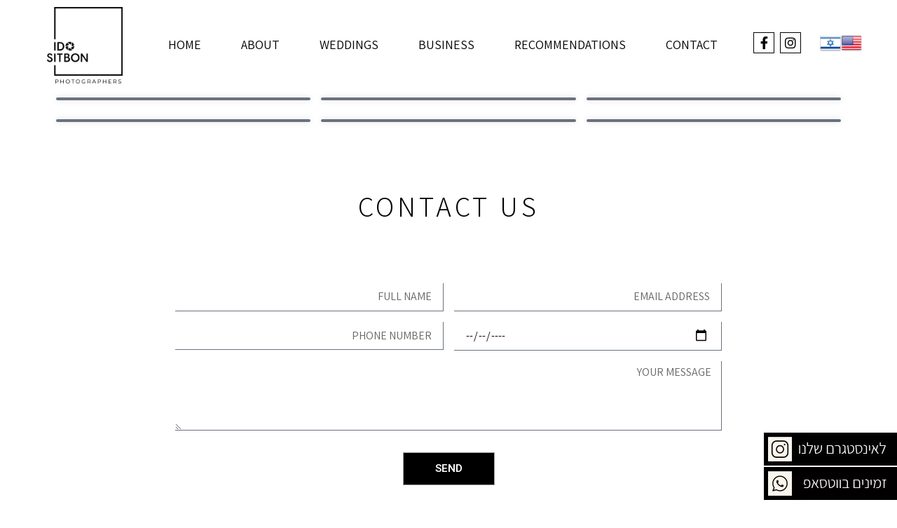

--- FILE ---
content_type: text/css
request_url: https://idositbonphoto.com/wp-content/uploads/elementor/css/post-27.css?ver=1715811466
body_size: 638
content:
.elementor-27 .elementor-element.elementor-element-7b8e8da > .elementor-container{max-width:1200px;}.elementor-27 .elementor-element.elementor-element-7b8e8da:not(.elementor-motion-effects-element-type-background), .elementor-27 .elementor-element.elementor-element-7b8e8da > .elementor-motion-effects-container > .elementor-motion-effects-layer{background-color:#FFFFFF;}.elementor-27 .elementor-element.elementor-element-7b8e8da{transition:background 0.3s, border 0.3s, border-radius 0.3s, box-shadow 0.3s;}.elementor-27 .elementor-element.elementor-element-7b8e8da > .elementor-background-overlay{transition:background 0.3s, border-radius 0.3s, opacity 0.3s;}.elementor-bc-flex-widget .elementor-27 .elementor-element.elementor-element-a8779f3.elementor-column .elementor-widget-wrap{align-items:center;}.elementor-27 .elementor-element.elementor-element-a8779f3.elementor-column.elementor-element[data-element_type="column"] > .elementor-widget-wrap.elementor-element-populated{align-content:center;align-items:center;}.elementor-bc-flex-widget .elementor-27 .elementor-element.elementor-element-04f1efa.elementor-column .elementor-widget-wrap{align-items:center;}.elementor-27 .elementor-element.elementor-element-04f1efa.elementor-column.elementor-element[data-element_type="column"] > .elementor-widget-wrap.elementor-element-populated{align-content:center;align-items:center;}.elementor-27 .elementor-element.elementor-element-750eb40 .elementor-icon-wrapper{text-align:left;}.elementor-27 .elementor-element.elementor-element-750eb40.elementor-view-stacked .elementor-icon{background-color:#000000;}.elementor-27 .elementor-element.elementor-element-750eb40.elementor-view-framed .elementor-icon, .elementor-27 .elementor-element.elementor-element-750eb40.elementor-view-default .elementor-icon{color:#000000;border-color:#000000;}.elementor-27 .elementor-element.elementor-element-750eb40.elementor-view-framed .elementor-icon, .elementor-27 .elementor-element.elementor-element-750eb40.elementor-view-default .elementor-icon svg{fill:#000000;}.elementor-27 .elementor-element.elementor-element-750eb40.elementor-view-stacked .elementor-icon:hover{background-color:#FFFFFF;color:#000000;}.elementor-27 .elementor-element.elementor-element-750eb40.elementor-view-framed .elementor-icon:hover, .elementor-27 .elementor-element.elementor-element-750eb40.elementor-view-default .elementor-icon:hover{color:#FFFFFF;border-color:#FFFFFF;}.elementor-27 .elementor-element.elementor-element-750eb40.elementor-view-framed .elementor-icon:hover, .elementor-27 .elementor-element.elementor-element-750eb40.elementor-view-default .elementor-icon:hover svg{fill:#FFFFFF;}.elementor-27 .elementor-element.elementor-element-750eb40.elementor-view-framed .elementor-icon:hover{background-color:#000000;}.elementor-27 .elementor-element.elementor-element-750eb40.elementor-view-stacked .elementor-icon:hover svg{fill:#000000;}.elementor-27 .elementor-element.elementor-element-750eb40 .elementor-icon{font-size:18px;padding:5px;border-width:1px 1px 1px 1px;}.elementor-27 .elementor-element.elementor-element-750eb40 .elementor-icon svg{height:18px;}.elementor-27 .elementor-element.elementor-element-34850c2 .elementor-icon-wrapper{text-align:right;}.elementor-27 .elementor-element.elementor-element-34850c2.elementor-view-stacked .elementor-icon{background-color:#000000;}.elementor-27 .elementor-element.elementor-element-34850c2.elementor-view-framed .elementor-icon, .elementor-27 .elementor-element.elementor-element-34850c2.elementor-view-default .elementor-icon{color:#000000;border-color:#000000;}.elementor-27 .elementor-element.elementor-element-34850c2.elementor-view-framed .elementor-icon, .elementor-27 .elementor-element.elementor-element-34850c2.elementor-view-default .elementor-icon svg{fill:#000000;}.elementor-27 .elementor-element.elementor-element-34850c2.elementor-view-stacked .elementor-icon:hover{background-color:#FFFFFF;color:#000000;}.elementor-27 .elementor-element.elementor-element-34850c2.elementor-view-framed .elementor-icon:hover, .elementor-27 .elementor-element.elementor-element-34850c2.elementor-view-default .elementor-icon:hover{color:#FFFFFF;border-color:#FFFFFF;}.elementor-27 .elementor-element.elementor-element-34850c2.elementor-view-framed .elementor-icon:hover, .elementor-27 .elementor-element.elementor-element-34850c2.elementor-view-default .elementor-icon:hover svg{fill:#FFFFFF;}.elementor-27 .elementor-element.elementor-element-34850c2.elementor-view-framed .elementor-icon:hover{background-color:#000000;}.elementor-27 .elementor-element.elementor-element-34850c2.elementor-view-stacked .elementor-icon:hover svg{fill:#000000;}.elementor-27 .elementor-element.elementor-element-34850c2 .elementor-icon{font-size:18px;padding:5px;border-width:1px 1px 1px 1px;}.elementor-27 .elementor-element.elementor-element-34850c2 .elementor-icon svg{height:18px;}.elementor-bc-flex-widget .elementor-27 .elementor-element.elementor-element-1d40d0c.elementor-column .elementor-widget-wrap{align-items:center;}.elementor-27 .elementor-element.elementor-element-1d40d0c.elementor-column.elementor-element[data-element_type="column"] > .elementor-widget-wrap.elementor-element-populated{align-content:center;align-items:center;}.elementor-27 .elementor-element.elementor-element-ef4d637 .elementor-nav-menu .elementor-item{font-family:"Assistant", Sans-serif;font-size:18px;font-weight:400;}.elementor-27 .elementor-element.elementor-element-ef4d637 .elementor-nav-menu--main .elementor-item{color:#000000;fill:#000000;}.elementor-27 .elementor-element.elementor-element-ef4d637 .elementor-nav-menu--main .elementor-item:hover,
					.elementor-27 .elementor-element.elementor-element-ef4d637 .elementor-nav-menu--main .elementor-item.elementor-item-active,
					.elementor-27 .elementor-element.elementor-element-ef4d637 .elementor-nav-menu--main .elementor-item.highlighted,
					.elementor-27 .elementor-element.elementor-element-ef4d637 .elementor-nav-menu--main .elementor-item:focus{color:#000000;fill:#000000;}.elementor-27 .elementor-element.elementor-element-ef4d637 .elementor-nav-menu--dropdown .elementor-item, .elementor-27 .elementor-element.elementor-element-ef4d637 .elementor-nav-menu--dropdown  .elementor-sub-item{font-family:"Assistant", Sans-serif;font-size:17px;font-weight:500;}.elementor-27 .elementor-element.elementor-element-ef4d637 div.elementor-menu-toggle{color:#181717;}.elementor-27 .elementor-element.elementor-element-ef4d637 div.elementor-menu-toggle svg{fill:#181717;}.elementor-27 .elementor-element.elementor-element-ef4d637 .elementor-menu-toggle{background-color:#02010100;}.elementor-27 .elementor-element.elementor-element-8681561 img{width:80%;}.elementor-27 .elementor-element.elementor-element-c7674de > .elementor-container{max-width:1200px;}.elementor-27 .elementor-element.elementor-element-c7674de:not(.elementor-motion-effects-element-type-background), .elementor-27 .elementor-element.elementor-element-c7674de > .elementor-motion-effects-container > .elementor-motion-effects-layer{background-color:#FFFFFF;}.elementor-27 .elementor-element.elementor-element-c7674de{transition:background 0.3s, border 0.3s, border-radius 0.3s, box-shadow 0.3s;}.elementor-27 .elementor-element.elementor-element-c7674de > .elementor-background-overlay{transition:background 0.3s, border-radius 0.3s, opacity 0.3s;}.elementor-bc-flex-widget .elementor-27 .elementor-element.elementor-element-53c4d41.elementor-column .elementor-widget-wrap{align-items:center;}.elementor-27 .elementor-element.elementor-element-53c4d41.elementor-column.elementor-element[data-element_type="column"] > .elementor-widget-wrap.elementor-element-populated{align-content:center;align-items:center;}.elementor-27 .elementor-element.elementor-element-75ced7e .elementor-nav-menu .elementor-item{font-family:"Assistant", Sans-serif;font-size:18px;font-weight:400;}.elementor-27 .elementor-element.elementor-element-75ced7e .elementor-nav-menu--main .elementor-item{color:#000000;fill:#000000;}.elementor-27 .elementor-element.elementor-element-75ced7e .elementor-nav-menu--main .elementor-item:hover,
					.elementor-27 .elementor-element.elementor-element-75ced7e .elementor-nav-menu--main .elementor-item.elementor-item-active,
					.elementor-27 .elementor-element.elementor-element-75ced7e .elementor-nav-menu--main .elementor-item.highlighted,
					.elementor-27 .elementor-element.elementor-element-75ced7e .elementor-nav-menu--main .elementor-item:focus{color:#000000;fill:#000000;}.elementor-27 .elementor-element.elementor-element-75ced7e .elementor-nav-menu--dropdown .elementor-item, .elementor-27 .elementor-element.elementor-element-75ced7e .elementor-nav-menu--dropdown  .elementor-sub-item{font-family:"Assistant", Sans-serif;font-size:17px;font-weight:500;}.elementor-27 .elementor-element.elementor-element-75ced7e div.elementor-menu-toggle{color:#181717;}.elementor-27 .elementor-element.elementor-element-75ced7e div.elementor-menu-toggle svg{fill:#181717;}.elementor-27 .elementor-element.elementor-element-75ced7e .elementor-menu-toggle{background-color:#02010100;}.elementor-27 .elementor-element.elementor-element-e06d7ac img{width:80%;}.elementor-bc-flex-widget .elementor-27 .elementor-element.elementor-element-2e80cd9.elementor-column .elementor-widget-wrap{align-items:center;}.elementor-27 .elementor-element.elementor-element-2e80cd9.elementor-column.elementor-element[data-element_type="column"] > .elementor-widget-wrap.elementor-element-populated{align-content:center;align-items:center;}@media(max-width:767px){.elementor-27 .elementor-element.elementor-element-a8779f3{width:50%;}.elementor-27 .elementor-element.elementor-element-04f1efa{width:50%;}.elementor-27 .elementor-element.elementor-element-191c8da{width:50%;}.elementor-27 .elementor-element.elementor-element-96a57ea{width:50%;}.elementor-27 .elementor-element.elementor-element-1d40d0c{width:20%;}.elementor-27 .elementor-element.elementor-element-ef4d637{--nav-menu-icon-size:26px;}.elementor-27 .elementor-element.elementor-element-ef4d637 .elementor-menu-toggle{border-width:1px;}.elementor-27 .elementor-element.elementor-element-b8937b4{width:70%;}.elementor-27 .elementor-element.elementor-element-8681561 img{width:55%;}.elementor-27 .elementor-element.elementor-element-53c4d41{width:20%;}.elementor-27 .elementor-element.elementor-element-75ced7e{--nav-menu-icon-size:26px;}.elementor-27 .elementor-element.elementor-element-75ced7e .elementor-menu-toggle{border-width:1px;border-radius:0px;}.elementor-27 .elementor-element.elementor-element-f1f7f7a{width:60%;}.elementor-27 .elementor-element.elementor-element-e06d7ac img{width:55%;}.elementor-27 .elementor-element.elementor-element-2e80cd9{width:20%;}}@media(min-width:768px){.elementor-27 .elementor-element.elementor-element-a8779f3{width:6.833%;}.elementor-27 .elementor-element.elementor-element-04f1efa{width:8%;}.elementor-27 .elementor-element.elementor-element-1d40d0c{width:71.75%;}.elementor-27 .elementor-element.elementor-element-b8937b4{width:13.334%;}}

--- FILE ---
content_type: text/css
request_url: https://idositbonphoto.com/wp-content/uploads/elementor/css/post-28.css?ver=1715811466
body_size: 1112
content:
.elementor-28 .elementor-element.elementor-element-1aa0821 > .elementor-container{max-width:800px;}.elementor-28 .elementor-element.elementor-element-1aa0821{padding:80px 0px 80px 0px;}.elementor-28 .elementor-element.elementor-element-d282c3e{text-align:center;}.elementor-28 .elementor-element.elementor-element-d282c3e .elementor-heading-title{color:#000000;font-family:"Assistant", Sans-serif;font-size:40px;font-weight:300;letter-spacing:4.8px;}.elementor-28 .elementor-element.elementor-element-d282c3e > .elementor-widget-container{margin:0px 0px 70px 0px;}.elementor-28 .elementor-element.elementor-element-022d427 .elementor-field-group{padding-right:calc( 15px/2 );padding-left:calc( 15px/2 );margin-bottom:15px;}.elementor-28 .elementor-element.elementor-element-022d427 .elementor-form-fields-wrapper{margin-left:calc( -15px/2 );margin-right:calc( -15px/2 );margin-bottom:-15px;}.elementor-28 .elementor-element.elementor-element-022d427 .elementor-field-group.recaptcha_v3-bottomleft, .elementor-28 .elementor-element.elementor-element-022d427 .elementor-field-group.recaptcha_v3-bottomright{margin-bottom:0;}body.rtl .elementor-28 .elementor-element.elementor-element-022d427 .elementor-labels-inline .elementor-field-group > label{padding-left:0px;}body:not(.rtl) .elementor-28 .elementor-element.elementor-element-022d427 .elementor-labels-inline .elementor-field-group > label{padding-right:0px;}body .elementor-28 .elementor-element.elementor-element-022d427 .elementor-labels-above .elementor-field-group > label{padding-bottom:0px;}.elementor-28 .elementor-element.elementor-element-022d427 .elementor-field-group > label, .elementor-28 .elementor-element.elementor-element-022d427 .elementor-field-subgroup label{color:#000000;}.elementor-28 .elementor-element.elementor-element-022d427 .elementor-field-type-html{padding-bottom:0px;}.elementor-28 .elementor-element.elementor-element-022d427 .elementor-field-group .elementor-field{color:#000000;}.elementor-28 .elementor-element.elementor-element-022d427 .elementor-field-group .elementor-field, .elementor-28 .elementor-element.elementor-element-022d427 .elementor-field-subgroup label{font-family:"Assistant", Sans-serif;font-size:16px;font-weight:400;}.elementor-28 .elementor-element.elementor-element-022d427 .elementor-field-group:not(.elementor-field-type-upload) .elementor-field:not(.elementor-select-wrapper){background-color:#ffffff;border-width:0px 1px 1px 0px;border-radius:0px 0px 0px 0px;}.elementor-28 .elementor-element.elementor-element-022d427 .elementor-field-group .elementor-select-wrapper select{background-color:#ffffff;border-width:0px 1px 1px 0px;border-radius:0px 0px 0px 0px;}.elementor-28 .elementor-element.elementor-element-022d427 .elementor-button{font-size:15px;font-weight:600;text-transform:uppercase;border-style:solid;border-width:1px 1px 1px 1px;border-radius:0px 0px 0px 0px;padding:15px 45px 15px 45px;}.elementor-28 .elementor-element.elementor-element-022d427 .e-form__buttons__wrapper__button-next{background-color:#000000;color:#FFFFFF;border-color:#9E9E9E;}.elementor-28 .elementor-element.elementor-element-022d427 .elementor-button[type="submit"]{background-color:#000000;color:#FFFFFF;border-color:#9E9E9E;}.elementor-28 .elementor-element.elementor-element-022d427 .elementor-button[type="submit"] svg *{fill:#FFFFFF;}.elementor-28 .elementor-element.elementor-element-022d427 .e-form__buttons__wrapper__button-previous{background-color:#000000;color:#ffffff;}.elementor-28 .elementor-element.elementor-element-022d427 .e-form__buttons__wrapper__button-next:hover{background-color:#FCF5ED;color:#000000;}.elementor-28 .elementor-element.elementor-element-022d427 .elementor-button[type="submit"]:hover{background-color:#FCF5ED;color:#000000;}.elementor-28 .elementor-element.elementor-element-022d427 .elementor-button[type="submit"]:hover svg *{fill:#000000;}.elementor-28 .elementor-element.elementor-element-022d427 .e-form__buttons__wrapper__button-previous:hover{color:#ffffff;}.elementor-28 .elementor-element.elementor-element-022d427{--e-form-steps-indicators-spacing:20px;--e-form-steps-indicator-padding:30px;--e-form-steps-indicator-inactive-secondary-color:#ffffff;--e-form-steps-indicator-active-secondary-color:#ffffff;--e-form-steps-indicator-completed-secondary-color:#ffffff;--e-form-steps-divider-width:1px;--e-form-steps-divider-gap:10px;}.elementor-28 .elementor-element.elementor-element-10b87c8 > .elementor-container{max-width:1400px;}.elementor-28 .elementor-element.elementor-element-10b87c8:not(.elementor-motion-effects-element-type-background), .elementor-28 .elementor-element.elementor-element-10b87c8 > .elementor-motion-effects-container > .elementor-motion-effects-layer{background-color:#FCF5ED;}.elementor-28 .elementor-element.elementor-element-10b87c8{transition:background 0.3s, border 0.3s, border-radius 0.3s, box-shadow 0.3s;padding:70px 0px 40px 0px;}.elementor-28 .elementor-element.elementor-element-10b87c8 > .elementor-background-overlay{transition:background 0.3s, border-radius 0.3s, opacity 0.3s;}.elementor-28 .elementor-element.elementor-element-a9cf3fd{--icon-box-icon-margin:15px;}.elementor-28 .elementor-element.elementor-element-a9cf3fd.elementor-view-stacked .elementor-icon{background-color:#000000;}.elementor-28 .elementor-element.elementor-element-a9cf3fd.elementor-view-framed .elementor-icon, .elementor-28 .elementor-element.elementor-element-a9cf3fd.elementor-view-default .elementor-icon{fill:#000000;color:#000000;border-color:#000000;}.elementor-28 .elementor-element.elementor-element-a9cf3fd .elementor-icon{font-size:30px;}.elementor-28 .elementor-element.elementor-element-a9cf3fd .elementor-icon-box-title{color:#000000;}.elementor-28 .elementor-element.elementor-element-a9cf3fd .elementor-icon-box-title, .elementor-28 .elementor-element.elementor-element-a9cf3fd .elementor-icon-box-title a{font-family:"Assistant", Sans-serif;font-weight:400;letter-spacing:9.2px;}.elementor-28 .elementor-element.elementor-element-f797cc2{text-align:center;}.elementor-28 .elementor-element.elementor-element-f797cc2 .elementor-heading-title{color:#000000;font-family:"Assistant", Sans-serif;font-size:45px;font-weight:400;letter-spacing:10px;}.elementor-28 .elementor-element.elementor-element-f797cc2 > .elementor-widget-container{padding:40px 0px 0px 0px;}.elementor-28 .elementor-element.elementor-element-bc9d7c9:not(.elementor-motion-effects-element-type-background), .elementor-28 .elementor-element.elementor-element-bc9d7c9 > .elementor-motion-effects-container > .elementor-motion-effects-layer{background-color:#FCF5ED;}.elementor-28 .elementor-element.elementor-element-bc9d7c9{transition:background 0.3s, border 0.3s, border-radius 0.3s, box-shadow 0.3s;}.elementor-28 .elementor-element.elementor-element-bc9d7c9 > .elementor-background-overlay{transition:background 0.3s, border-radius 0.3s, opacity 0.3s;}.elementor-28 .elementor-element.elementor-element-f62f2dc > .elementor-widget-wrap > .elementor-widget:not(.elementor-widget__width-auto):not(.elementor-widget__width-initial):not(:last-child):not(.elementor-absolute){margin-bottom:19px;}.elementor-28 .elementor-element.elementor-element-da3b152{text-align:right;width:initial;max-width:initial;bottom:5%;}.elementor-28 .elementor-element.elementor-element-da3b152 > .elementor-widget-container{padding:0px 0px 20px 0px;}body:not(.rtl) .elementor-28 .elementor-element.elementor-element-da3b152{left:0%;}body.rtl .elementor-28 .elementor-element.elementor-element-da3b152{right:0%;}.elementor-28 .elementor-element.elementor-element-c60ec3d{text-align:right;width:initial;max-width:initial;bottom:1%;}body:not(.rtl) .elementor-28 .elementor-element.elementor-element-c60ec3d{left:0%;}body.rtl .elementor-28 .elementor-element.elementor-element-c60ec3d{right:0%;}.elementor-28 .elementor-element.elementor-element-73573093 > .elementor-container > .elementor-column > .elementor-widget-wrap{align-content:center;align-items:center;}.elementor-28 .elementor-element.elementor-element-73573093:not(.elementor-motion-effects-element-type-background), .elementor-28 .elementor-element.elementor-element-73573093 > .elementor-motion-effects-container > .elementor-motion-effects-layer{background-color:#15171c;}.elementor-28 .elementor-element.elementor-element-73573093{box-shadow:0px 21px 48px 0px rgba(99,115,129,0.05);transition:background 0.3s, border 0.3s, border-radius 0.3s, box-shadow 0.3s;}.elementor-28 .elementor-element.elementor-element-73573093 > .elementor-background-overlay{transition:background 0.3s, border-radius 0.3s, opacity 0.3s;}.elementor-28 .elementor-element.elementor-element-4432fa08 > .elementor-widget-wrap > .elementor-widget:not(.elementor-widget__width-auto):not(.elementor-widget__width-initial):not(:last-child):not(.elementor-absolute){margin-bottom:3px;}.elementor-28 .elementor-element.elementor-element-2bccaf5{text-align:center;color:#FFFFFF;font-family:"Assistant", Sans-serif;font-weight:400;}.elementor-28 .elementor-element.elementor-element-2bccaf5 > .elementor-widget-container{margin:0px 0px -15px 0px;}.elementor-28 .elementor-element.elementor-element-ed94a75 > .elementor-container > .elementor-column > .elementor-widget-wrap{align-content:center;align-items:center;}.elementor-28 .elementor-element.elementor-element-ed94a75:not(.elementor-motion-effects-element-type-background), .elementor-28 .elementor-element.elementor-element-ed94a75 > .elementor-motion-effects-container > .elementor-motion-effects-layer{background-color:#15171c;}.elementor-28 .elementor-element.elementor-element-ed94a75{box-shadow:0px 21px 48px 0px rgba(99,115,129,0.05);transition:background 0.3s, border 0.3s, border-radius 0.3s, box-shadow 0.3s;}.elementor-28 .elementor-element.elementor-element-ed94a75 > .elementor-background-overlay{transition:background 0.3s, border-radius 0.3s, opacity 0.3s;}.elementor-bc-flex-widget .elementor-28 .elementor-element.elementor-element-0418200.elementor-column .elementor-widget-wrap{align-items:center;}.elementor-28 .elementor-element.elementor-element-0418200.elementor-column.elementor-element[data-element_type="column"] > .elementor-widget-wrap.elementor-element-populated{align-content:center;align-items:center;}.elementor-28 .elementor-element.elementor-element-4866915{--divider-border-style:solid;--divider-color:#FFFFFF;--divider-border-width:1px;}.elementor-28 .elementor-element.elementor-element-4866915 .elementor-divider-separator{width:100%;}.elementor-28 .elementor-element.elementor-element-4866915 .elementor-divider{padding-block-start:2px;padding-block-end:2px;}.elementor-28 .elementor-element.elementor-element-04d9afe .elementor-icon-list-icon i{transition:color 0.3s;}.elementor-28 .elementor-element.elementor-element-04d9afe .elementor-icon-list-icon svg{transition:fill 0.3s;}.elementor-28 .elementor-element.elementor-element-04d9afe{--e-icon-list-icon-size:14px;--icon-vertical-offset:0px;}.elementor-28 .elementor-element.elementor-element-04d9afe .elementor-icon-list-item > .elementor-icon-list-text, .elementor-28 .elementor-element.elementor-element-04d9afe .elementor-icon-list-item > a{font-family:"Assistant", Sans-serif;font-size:20px;font-weight:400;}.elementor-28 .elementor-element.elementor-element-04d9afe .elementor-icon-list-text{color:#FFFFFF;transition:color 0.3s;}.elementor-28 .elementor-element.elementor-element-04d9afe > .elementor-widget-container{margin:-20px 0px 0px 0px;}@media(max-width:767px){.elementor-28 .elementor-element.elementor-element-d282c3e .elementor-heading-title{font-size:30px;}.elementor-28 .elementor-element.elementor-element-d282c3e > .elementor-widget-container{margin:0px 0px 20px 0px;}.elementor-28 .elementor-element.elementor-element-f797cc2 .elementor-heading-title{font-size:35px;}.elementor-28 .elementor-element.elementor-element-f62f2dc > .elementor-widget-wrap > .elementor-widget:not(.elementor-widget__width-auto):not(.elementor-widget__width-initial):not(:last-child):not(.elementor-absolute){margin-bottom:10px;}.elementor-28 .elementor-element.elementor-element-da3b152 img{width:170px;}body:not(.rtl) .elementor-28 .elementor-element.elementor-element-da3b152{left:0px;}body.rtl .elementor-28 .elementor-element.elementor-element-da3b152{right:0px;}.elementor-28 .elementor-element.elementor-element-da3b152{bottom:117px;}.elementor-28 .elementor-element.elementor-element-c60ec3d img{width:170px;}body:not(.rtl) .elementor-28 .elementor-element.elementor-element-c60ec3d{left:0px;}body.rtl .elementor-28 .elementor-element.elementor-element-c60ec3d{right:0px;}.elementor-28 .elementor-element.elementor-element-c60ec3d{bottom:80px;}.elementor-28 .elementor-element.elementor-element-2bccaf5{text-align:center;}.elementor-28 .elementor-element.elementor-element-04d9afe > .elementor-widget-container{margin:0px 0px 0px 0px;}}

--- FILE ---
content_type: text/css
request_url: https://idositbonphoto.com/wp-content/uploads/elementor/css/post-282.css?ver=1715860540
body_size: -209
content:
.elementor-282 .elementor-element.elementor-element-d71bdd8 .elementor-post__meta-data span + span:before{content:"•";}.elementor-282 .elementor-element.elementor-element-d71bdd8{--grid-column-gap:15px;--grid-row-gap:27px;}.elementor-282 .elementor-element.elementor-element-d71bdd8 .elementor-post__card{border-width:2px;padding-top:0px;padding-bottom:0px;}.elementor-282 .elementor-element.elementor-element-d71bdd8 .elementor-post__text{padding:0 0px;margin-top:0px;}.elementor-282 .elementor-element.elementor-element-d71bdd8 .elementor-post__meta-data{padding:10px 0px;}.elementor-282 .elementor-element.elementor-element-d71bdd8 .elementor-post__avatar{padding-right:0px;padding-left:0px;}

--- FILE ---
content_type: text/css
request_url: https://idositbonphoto.com/wp-content/uploads/elementor/css/post-263.css?ver=1715811466
body_size: 482
content:
.elementor-263 .elementor-element.elementor-element-17734c68{padding:0% 4% 0% 4%;}.elementor-263 .elementor-element.elementor-element-7fd2592b:not(.elementor-motion-effects-element-type-background) > .elementor-widget-wrap, .elementor-263 .elementor-element.elementor-element-7fd2592b > .elementor-widget-wrap > .elementor-motion-effects-container > .elementor-motion-effects-layer{background-color:#FFFFFF;}.elementor-263 .elementor-element.elementor-element-7fd2592b > .elementor-element-populated{border-style:solid;border-width:2px 2px 2px 2px;transition:background 0.3s, border 0.3s, border-radius 0.3s, box-shadow 0.3s;padding:30px 0px 30px 0px;}.elementor-263 .elementor-element.elementor-element-7fd2592b > .elementor-element-populated, .elementor-263 .elementor-element.elementor-element-7fd2592b > .elementor-element-populated > .elementor-background-overlay, .elementor-263 .elementor-element.elementor-element-7fd2592b > .elementor-background-slideshow{border-radius:0px 0px 0px 0px;}.elementor-263 .elementor-element.elementor-element-7fd2592b > .elementor-element-populated > .elementor-background-overlay{transition:background 0.3s, border-radius 0.3s, opacity 0.3s;}.elementor-263 .elementor-element.elementor-element-415b6906{text-align:center;}.elementor-263 .elementor-element.elementor-element-415b6906 .elementor-heading-title{color:#1B1B1B;font-family:"Assistant", Sans-serif;font-size:30px;font-weight:normal;text-transform:none;font-style:normal;text-decoration:none;}.elementor-263 .elementor-element.elementor-element-415b6906 > .elementor-widget-container{margin:15px 0px 0px 0px;}.elementor-263 .elementor-element.elementor-element-84aae1d{text-align:center;}.elementor-263 .elementor-element.elementor-element-84aae1d .elementor-heading-title{color:#1B1B1B;font-family:"Assistant", Sans-serif;font-size:70px;font-weight:700;text-transform:none;font-style:normal;text-decoration:none;}.elementor-263 .elementor-element.elementor-element-84aae1d > .elementor-widget-container{margin:-18px 0px 0px 0px;}.elementor-263 .elementor-element.elementor-element-ad7508b{text-align:center;}.elementor-263 .elementor-element.elementor-element-ad7508b .elementor-heading-title{color:#1B1B1B;font-family:"Assistant", Sans-serif;font-size:30px;font-weight:normal;text-transform:none;font-style:normal;text-decoration:none;}.elementor-263 .elementor-element.elementor-element-ad7508b > .elementor-widget-container{margin:-16px 0px 0px 0px;}.elementor-263 .elementor-element.elementor-element-4b44dd5{text-align:center;}.elementor-263 .elementor-element.elementor-element-4b44dd5 .elementor-heading-title{color:#1B1B1B;font-family:"Assistant", Sans-serif;font-size:20px;font-weight:normal;text-transform:none;font-style:normal;text-decoration:none;}.elementor-263 .elementor-element.elementor-element-4b44dd5 > .elementor-widget-container{margin:0px 0px -13px 0px;}.elementor-263 .elementor-element.elementor-element-38cbe6b{--alignment:center;--grid-side-margin:10px;--grid-column-gap:10px;--grid-row-gap:10px;--grid-bottom-margin:10px;--e-share-buttons-primary-color:#000000;--e-share-buttons-secondary-color:#FFFFFF;}.elementor-263 .elementor-element.elementor-element-38cbe6b .elementor-share-btn{font-size:calc(0.7px * 10);}.elementor-263 .elementor-element.elementor-element-38cbe6b .elementor-share-btn__icon{--e-share-buttons-icon-size:2.8em;}.elementor-263 .elementor-element.elementor-element-38cbe6b > .elementor-widget-container{margin:0px 0px 20px 0px;}#elementor-popup-modal-263 .dialog-message{width:400px;height:530px;align-items:center;}#elementor-popup-modal-263{justify-content:center;align-items:center;pointer-events:all;background-color:#1B1B1B99;}#elementor-popup-modal-263 .dialog-close-button{display:flex;top:6%;font-size:20px;}#elementor-popup-modal-263 .dialog-widget-content{animation-duration:1s;background-color:#FFFFFF;}body:not(.rtl) #elementor-popup-modal-263 .dialog-close-button{right:7%;}body.rtl #elementor-popup-modal-263 .dialog-close-button{left:7%;}#elementor-popup-modal-263 .dialog-close-button i{color:#1B1B1B;}#elementor-popup-modal-263 .dialog-close-button svg{fill:#1B1B1B;}@media(max-width:1024px){.elementor-263 .elementor-element.elementor-element-415b6906 .elementor-heading-title{font-size:40px;line-height:1.2em;}.elementor-263 .elementor-element.elementor-element-84aae1d .elementor-heading-title{font-size:40px;line-height:1.2em;}.elementor-263 .elementor-element.elementor-element-ad7508b .elementor-heading-title{font-size:40px;line-height:1.2em;}.elementor-263 .elementor-element.elementor-element-4b44dd5 .elementor-heading-title{font-size:40px;line-height:1.2em;} .elementor-263 .elementor-element.elementor-element-38cbe6b{--grid-side-margin:10px;--grid-column-gap:10px;--grid-row-gap:10px;--grid-bottom-margin:10px;}#elementor-popup-modal-263 .dialog-message{width:90vw;height:669px;}}@media(max-width:767px){.elementor-263 .elementor-element.elementor-element-17734c68{padding:2% 6% 2% 6%;}.elementor-263 .elementor-element.elementor-element-415b6906 .elementor-heading-title{font-size:25px;line-height:1em;}.elementor-263 .elementor-element.elementor-element-415b6906 > .elementor-widget-container{margin:0px 0px 0px 0px;padding:0% 0% 0% 0%;}.elementor-263 .elementor-element.elementor-element-84aae1d .elementor-heading-title{font-size:55px;line-height:1em;}.elementor-263 .elementor-element.elementor-element-84aae1d > .elementor-widget-container{margin:-20px 0px -8px 0px;padding:0% 0% 0% 0%;}.elementor-263 .elementor-element.elementor-element-ad7508b .elementor-heading-title{font-size:25px;line-height:1em;}.elementor-263 .elementor-element.elementor-element-ad7508b > .elementor-widget-container{margin:0px 0px 0px 0px;padding:0% 0% 0% 0%;}.elementor-263 .elementor-element.elementor-element-4b44dd5 .elementor-heading-title{font-size:20px;line-height:1em;}.elementor-263 .elementor-element.elementor-element-4b44dd5 > .elementor-widget-container{margin:0px 0px -11px 0px;padding:0% 0% 0% 0%;} .elementor-263 .elementor-element.elementor-element-38cbe6b{--grid-side-margin:10px;--grid-column-gap:10px;--grid-row-gap:10px;--grid-bottom-margin:10px;}#elementor-popup-modal-263 .dialog-message{width:85vw;height:415px;}}